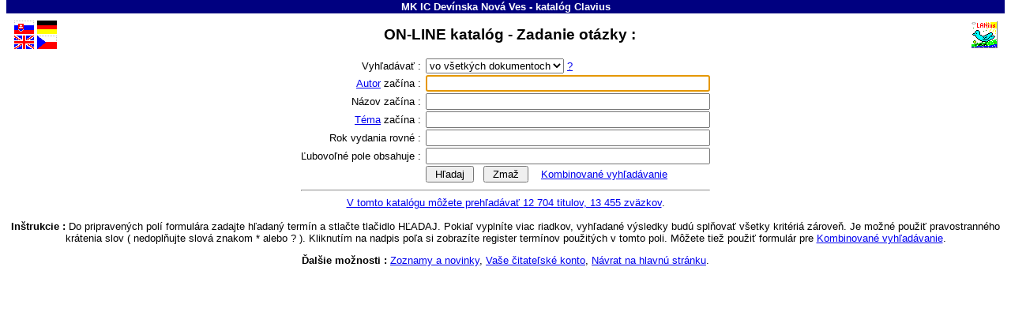

--- FILE ---
content_type: text/html
request_url: http://kniznica.istracentrum.sk/katalog/
body_size: 6288
content:
<!DOCTYPE HTML PUBLIC "-//W3C//DTD HTML 4.01 Transitional//EN">
<!-- CHCETE-LI ZMĚNIT DESIGN, KOUKNĚTE NA www.clavius.cz/lwpopis.htm#4 -->
<!-- Stránka je generována programem Lwww, naposledy 24.12.2025 04:00:50 -->
<HTML lang="sk"><HEAD><TITLE>ON-LINE katalóg - Zadanie otázky - MK IC Devínska Nová Ves - katalóg Clavius</TITLE>
<META http-equiv="Content-Type" content="text/html; charset=windows-1250">
<STYLE type="text/css"><!-- .radio {vertical-align:middle} .checkbox {vertical-align:middle} LABEL {vertical-align:middle} --></STYLE>
<LINK type="text/css" rel="stylesheet" href="img/default.css" media="all"></HEAD>
<BODY onUnload="document.ff.subutt.disabled=false" style="margin-top:0"><DIV class="telo"><CENTER>
<TABLE class="pruh" bgcolor="#000080" width="100%" border=0 cellspacing=0 cellpadding=1>
 <TR><TD id="NAZKNI" width="91%" align="center"><FONT style="color:white" face="Arial"><SMALL><B>
  <A id="A0" href="http://www.istracentrum.sk/miestna-kniznica" target="_top"
  style="color:white;text-decoration:none">MK IC Devínska Nová Ves</A> - <!--  katalog -->katalóg <A
  href="http://www.clavius.sk" target="_top" style="color:#FFFFFF;text-decoration:none">Clavius</A></B></SMALL></FONT></TD>
</TABLE>
<TABLE border=0 cellspacing=0 cellpadding=0><TR><TD height="5"></TD></TABLE>
<TABLE class="zahlavi" width="99%">
 <TR><TD><A href="baze.htm"><IMG src="img/fslo.gif" class="fslo_gif" border=0 width=25 height=17 title="Hlavná stránka katalógu" alt="Hlavná stránka katalógu" vspace=1></A><BR>
 <A href="eng/baze.htm"><IMG src="img/feng.gif" class="feng_gif" border=0 width=25 height=17 title="Main page" alt="Main page" vspace=1></A></TD><TD>
 <A href="ger/baze.htm"><IMG src="img/fger.gif" class="fger_gif" border=0 width=25 height=17 title="Hauptseite des Kataloges" alt="Hauptseite des Kataloges" vspace=1></A><BR>
 <A href="cze/baze.htm"><IMG src="img/fcze.gif" class="fcze_gif" border=0 width=25 height=17 title="Hlavní stránka katalogu" alt="Hlavní stránka katalogu" vspace=1></A></TD>
 <TD class="nadpis" align="center" width="95%"><H2 style="margin-bottom:0">
<!--  NADONLINE -->ON-LINE katalóg - Zadanie otázky : &nbsp;</H2></TD>
 <TD><A href="http://www.lanius.cz" target="_top"><IMG src="img/lanius.gif" class="lanius_gif" border=0 width=34 height=34 title="LANius" alt="LANius"></A></TD></TR>
</TABLE>
<FONT style="font-size:5pt"><BR class="hornibr"></FONT>
<!-- SLO_ZAH-NADONLINE -->
<!-- CL -->
<!-- EOZ -->
<SCRIPT type="text/javascript"><!--
function DDonch(i) { 
  DDvalue=document.ff.DD.value ; 
  document.ff.H1.focus() ; 
  if (i>0) 
    document.ff.DD.selectedIndex=0 ; 
  if (i>1) 
    location.href='clpr'+DDvalue+'.htm' ; 
}
// --></SCRIPT>
<TABLE class="nic" align="center" border=0 cellspacing=0 cellpadding=0><TR><TD align="center">
<FORM name="ff" action="l.dll" method="Get" onSubmit="subutt.disabled=true">
<INPUT type="hidden" name="h~" value="">
<TABLE class="baze" align="center" border=0 cellspacing=0 cellpadding=1><TR>
<TD align="right"><!--  Vyhledávat -->Vyhľadávať :&nbsp;<TD><SELECT name="DD" onchange="DDonch(DD.selectedIndex);">
 <OPTION value="1" SELECTED>vo všetkých dokumentoch
</SELECT> <A href="info.htm" title="Prehľad vyhľadávaných báz dát">?</A></TR>
<TR><TD align="right"><LABEL for="H1"><A href="c1aa.htm" onClick="location.href='c'+document.ff.DD.value+'aa.htm';return false;"
 ><!-- 750;751;INTb -->Autor</A> <!--  začíná -->začína :&nbsp;</LABEL><TD>
 <INPUT type="text" class="textbox" id="H1" name="H1" size=43 accesskey="a">
<SCRIPT type="text/javascript"><!--
  document.ff.H1.focus()
// --></SCRIPT>
 <INPUT type="hidden" name="V1" value="z"><INPUT type="hidden" name="P1" value="2"></TD>
<TR><TD align="right"><LABEL for="H2"><!-- 200a;200c;200d;200e;200i;327;4;5 -->Názov <!--  začíná -->začína :&nbsp;</LABEL><TD>
 <INPUT type="text" class="textbox" id="H2" name="H2" size=43 accesskey="N">
 <INPUT type="hidden" name="V2" value="z"><INPUT type="hidden" name="P2" value="3"></TD>
<TR><TD align="right"><LABEL for="H3"><A href="c1ta.htm" onClick="location.href='c'+document.ff.DD.value+'ta.htm';return false;"
 ><!-- 650;610a -->Téma</A> <!--  začíná -->začína :&nbsp;</LABEL><TD>
 <INPUT type="text" class="textbox" id="H3" name="H3" size=43 accesskey="t">
 <INPUT type="hidden" name="V3" value="z"><INPUT type="hidden" name="P3" value="4"></TD>
<TR><TD align="right"><LABEL for="H4"><!-- 210d -->Rok vydania <!--  rovno -->rovné :&nbsp;</LABEL><TD>
 <INPUT type="text" class="textbox" id="H4" name="H4" size=43>
 <INPUT type="hidden" name="V4" value="r"><INPUT type="hidden" name="P4" value="19"></TD>
<TR><TD align="right"><LABEL for="H5"><!-- ALLP -->Ľubovoľné pole <!--  obsahuje -->obsahuje :&nbsp;</LABEL><TD>
 <INPUT type="text" class="textbox" id="H5" name="H5" size=43 accesskey="L">
 <INPUT type="hidden" name="V5" value="o"><INPUT type="hidden" name="P5" value="33"></TD>
<!-- UNIM -->
<TR><TD>&nbsp;<TD nowrap><INPUT type="submit" class="button" name="subutt" value=" Hľadaj "> &nbsp;
 <INPUT type="reset" class="button" value=" Zmaž "> &nbsp; &nbsp;<A href="clpr1.htm"><!--  PROFIDOTAZ -->Kombinované vyhľadávanie</A></TR>
<TR><TD colspan="3"><HR></TD></TR></TABLE>
<A href="info.htm"><!--  VTOMTOK -->V tomto katalógu môžete prehľadávať 12 704 titulov<!--  NSVAZKU -->, 13 455 zväzkov</A>.<BR>
<BR><B><!--  Instrukce -->Inštrukcie :</B>
<!--  PODONLINE -->Do&nbsp;pripravených polí formulára zadajte hľadaný termín a stlačte tlačidlo HĽADAJ.
Pokiaľ vyplníte viac riadkov, vyhľadané výsledky budú splňovať všetky kritériá zároveň.
Je možné použiť pravostranného krátenia slov (&nbsp;nedoplňujte slová znakom * alebo&nbsp;?&nbsp;).
Kliknutím na&nbsp;nadpis poľa si zobrazíte register termínov použitých v&nbsp;tomto poli.
Môžete tiež použiť formulár pre&nbsp;<A href="clpr1.htm"><!--  PROFIDOTAZ -->Kombinované vyhľadávanie</A>.</FORM>
<P><B><!--  DMOZNOSTI -->Ďalšie možnosti :</B> 
 <A href="l.dll?novinky~DD=1"><!--  SEZ_A_NOV -->Zoznamy a novinky</A>,
 <A href="l.dll?octenhtm"><!--  ZOBRKONTO -->Vaše čitateľské konto</A>,
 <A href="http://www.istracentrum.sk/miestna-kniznica" target="_top"><!--  HLSTRANKA -->Návrat na hlavnú stránku</A>.
</TABLE>
</CENTER>
<!-- B 09.09.2025 15:39 --></DIV></BODY></HTML>


--- FILE ---
content_type: text/css
request_url: http://kniznica.istracentrum.sk/katalog/img/default.css
body_size: 154
content:
body { font-family:sans-serif }
pre { font-family:monospace }
body,th,td { font-size:82% }
input,select { font-size:100% }
h2,.pruh { font-size:147% }